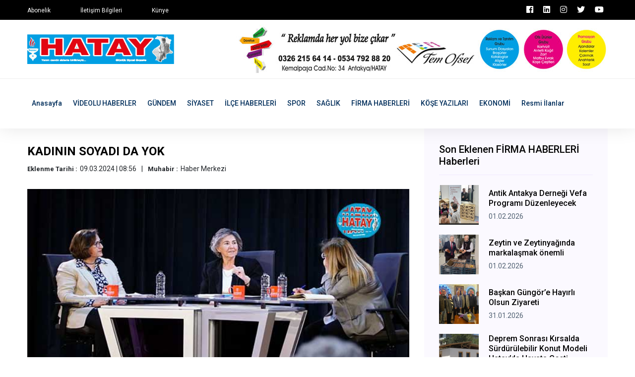

--- FILE ---
content_type: text/html; charset=UTF-8
request_url: https://www.hataygazetesi.com/firma-haberleri/kadinin-soyadi-da-yok
body_size: 7423
content:
<!doctype html>
<html lang="tr">
    <head>
        <!-- Google tag (gtag.js) -->
<script async src="https://www.googletagmanager.com/gtag/js?id=G-QWH0D55XZK"></script>
<script>
  window.dataLayer = window.dataLayer || [];
  function gtag(){dataLayer.push(arguments);}
  gtag('js', new Date());

  gtag('config', 'G-QWH0D55XZK');
</script>

<!-- bik analytic -->
<script>!function(){var t=document.createElement("script");t.setAttribute("src",'https://cdn.p.analitik.bik.gov.tr/tracker'+(typeof Intl!=="undefined"?(typeof (Intl||"").PluralRules!=="undefined"?'1':typeof Promise!=="undefined"?'2':typeof MutationObserver!=='undefined'?'3':'4'):'4')+'.js'),t.setAttribute("data-website-id","6f4a9e55-cfc9-4a3a-94d1-26c94ce01015"),t.setAttribute("data-host-url",'//6f4a9e55-cfc9-4a3a-94d1-26c94ce01015.collector.p.analitik.bik.gov.tr'),document.head.appendChild(t)}();</script>

<!-- Yandex.Metrika counter -->
<script type="text/javascript" >
   (function(m,e,t,r,i,k,a){m[i]=m[i]||function(){(m[i].a=m[i].a||[]).push(arguments)};
   m[i].l=1*new Date();
   for (var j = 0; j < document.scripts.length; j++) {if (document.scripts[j].src === r) { return; }}
   k=e.createElement(t),a=e.getElementsByTagName(t)[0],k.async=1,k.src=r,a.parentNode.insertBefore(k,a)})
   (window, document, "script", "https://mc.yandex.ru/metrika/tag.js", "ym");

   ym(97772541, "init", {
        clickmap:true,
        trackLinks:true,
        accurateTrackBounce:true
   });
</script>
<noscript><div><img src="https://mc.yandex.ru/watch/97772541" style="position:absolute; left:-9999px;" alt="" /></div></noscript>
<!-- /Yandex.Metrika counter -->

        <base href="https://www.hataygazetesi.com/" />
        <meta charset="utf-8">
        <meta http-equiv="x-ua-compatible" content="ie=edge">
        <title>Hatay Gazetesi</title>
        <meta name="title" content="Hatay Gazetesi">
        <meta name="description" content="" />
        <meta name="robots" content="index, follow" />
        <meta name="url" content="https://www.hataygazetesi.com/firma-haberleri/kadinin-soyadi-da-yok"> 
        <meta name="articleSection" content="">
        <meta name="articleAuthor" content="">
                        <meta name="viewport" content="width=device-width, initial-scale=1">
		<link rel="shortcut icon" type="image/x-icon" href="userdata/logo/favicon.ico">

		<!-- CSS here -->
            <link rel="stylesheet" href="assets/css/bootstrap.min.css">
            <link rel="stylesheet" href="assets/css/owl.carousel.min.css">
            <link rel="stylesheet" href="assets/css/ticker-style.css">
            <link rel="stylesheet" href="assets/css/flaticon.css">
            <link rel="stylesheet" href="assets/css/slicknav.css">
            <link rel="stylesheet" href="assets/css/animate.min.css">
            <link rel="stylesheet" href="assets/css/magnific-popup.css">
            <link rel="stylesheet" href="assets/css/fontawesome-all.min.css">
            <link rel="stylesheet" href="assets/css/themify-icons.css">
            <link rel="stylesheet" href="assets/css/slick.css">
            <link rel="stylesheet" href="assets/css/nice-select.css">
            <link rel="stylesheet" href="assets/css/style.css?v=7">

            <meta property="og:type" content="website" />
            <meta property="og:title" content="Hatay Gazetesi" />
            <meta property="og:description" content="" />
            <meta property="og:url" content="https://www.hataygazetesi.com/firma-haberleri/kadinin-soyadi-da-yok" />
            <meta property="og:site_name" content="Hatay Gazetesi" />
            <meta property="og:image" content="https://www.hataygazetesi.com/userdata/default/default.jpg" />
            <meta property="og:image:secure_url" content="https://www.hataygazetesi.com/userdata/default/default.jpg" />

            <meta name="twitter:card" content="summary">
            <meta name="twitter:site" content="Hatay Gazetesi">
            <meta name="twitter:title" content="Hatay Gazetesi">
            <meta name="twitter:url" content="https://www.hataygazetesi.com/firma-haberleri/kadinin-soyadi-da-yok">
            <meta name="twitter:description" content="">
            <meta name="twitter:image:src" content="https://www.hataygazetesi.com/userdata/default/default.jpg">


   </head>

   <body>
       
    <!-- Preloader Start -->
    <!-- <div id="preloader-active">
        <div class="preloader d-flex align-items-center justify-content-center">
            <div class="preloader-inner position-relative">
                <div class="preloader-circle"></div>
                <div class="preloader-img pere-text">
                    <img src="assets/img/logo/logo.png" alt="">
                </div>
            </div>
        </div>
    </div> -->
    <!-- Preloader Start -->

    <header>
        <!-- Header Start -->
       <div class="header-area">
            <div class="main-header ">
                <div class="header-top black-bg d-none d-md-block">
                   <div class="container">
                       <div class="col-xl-12">
                            <div class="row d-flex justify-content-between align-items-center">
                                <div class="header-info-left">
                                    <ul>     
                                        <li><a href="iletisim">Abonelik</a></li>
                                        <li><a href="iletisim">İletişim Bilgileri</a></li>
                                        <li><a href="iletisim">Künye</a></li>
                                    </ul>
                                </div>
                                <div class="header-info-right">
                                    <ul class="header-social">    
                                        <li><a href="https://www.facebook.com/hataygazetesi1" target="_blank" class="p-2 pl-0"><i class="fab fa-facebook"></i></a></li>
                                        <li><a href="https://www.linkedin.com/in/hatay-gazetesi-074351249/" target="_blank" class="p-2 pl-0"><i class="fab fa-linkedin"></i></a></li>
                                        <li><a href="https://www.instagram.com/hataygazetesi1955/" target="_blank" class="p-2 pl-0"><i class="fab fa-instagram"></i></a></li>
                                        <li><a href="https://twitter.com/GazetesiHatay" target="_blank" class="p-2 pl-0"><i class="fab fa-twitter"></i></a></li>
                                        <li><a href="https://www.youtube.com/channel/UCGdxkBLSXzgN2id20PjuoOQ" target="_blank" class="p-2 pl-0"><i class="fab fa-youtube"></i></a></li>
                                    </ul>
                                </div>
                            </div>
                       </div>
                   </div>
                </div>
                <div class="header-mid d-none d-md-block">
                   <div class="container">
                        <div class="row d-flex align-items-center">
                            <!-- Logo -->
                            <div class="col-xl-4 col-lg-4 col-md-4">
                                <div class="logo">
                                    <a href="https://www.hataygazetesi.com//"><img src="userdata/logo/hatay-gazetesi-BAL2A.jpg" alt="Hatay Gazetesi"></a>
                                </div>
                            </div>
                            <div class="col-xl-8 col-lg-8 col-md-8">
                                <div class="header-banner f-right ">
                                                                        <a rel="nofollow" target="_blank" href="reklam"><img src="userdata/reklam/sfw.jpg" alt=""></a>
                                                                    </div>
                            </div>
                        </div>
                   </div>
                </div>
               <div class="header-bottom header-sticky">
                    <div class="container">
                        <div class="row align-items-center">
                            <div class="col-xl-12 col-lg-12 col-md-12 header-flex">
                                <!-- sticky -->
                                    <div class="sticky-logo">
                                        <a href="https://www.hataygazetesi.com//"><img src="userdata/logo/hatay-gazetesi-BAL2A.jpg" alt="Hatay Gazetesi"></a>
                                    </div>

                                <!-- Main-menu -->
                                <div class="main-menu d-none d-md-block">
                                    <nav>                  
                                        <ul id="navigation">    
                                            <li><a href="https://www.hataygazetesi.com//">Anasayfa</a></li>
                                                                                        <li><a href="videolu-haberler" title="VİDEOLU HABERLER Haberleri" >VİDEOLU HABERLER</a></li>
                                                                                        <li><a href="gundem" title="GÜNDEM Haberleri" >GÜNDEM</a></li>
                                                                                        <li><a href="siyaset" title="SİYASET Haberleri" >SİYASET</a></li>
                                                                                        <li><a href="ilce-haberleri" title="İLÇE HABERLERİ Haberleri" >İLÇE HABERLERİ</a></li>
                                                                                        <li><a href="spor" title="SPOR Haberleri" >SPOR</a></li>
                                                                                        <li><a href="saglik" title="SAĞLIK Haberleri" >SAĞLIK</a></li>
                                                                                        <li><a href="firma-haberleri" title="FİRMA HABERLERİ Haberleri" >FİRMA HABERLERİ</a></li>
                                                                                        <li><a href="kose-yazilari" title="KÖŞE YAZILARI Haberleri" >KÖŞE YAZILARI</a></li>
                                                                                        <li><a href="ekonomi" title="EKONOMİ Haberleri" >EKONOMİ</a></li>
                                                                                        <li><a href="resmi-ilanlar" title="Resmi İlanlar Haberleri" >Resmi İlanlar</a></li>
                                                                                                                                </ul>
                                    </nav>
                                </div>
                            </div>             
                            <!-- Mobile Menu -->
                            <div class="col-12">
                                <div class="mobile_menu d-block d-md-none"></div>
                            </div>
                        </div>
                    </div>
               </div>
            </div>
       </div>
        <!-- Header End -->
    </header>
            <!-- Preloader Start -->
    <!-- <div id="preloader-active">
        <div class="preloader d-flex align-items-center justify-content-center">
            <div class="preloader-inner position-relative">
                <div class="preloader-circle"></div>
                <div class="preloader-img pere-text">
                    <img src="userdata/images/loader.gif" alt="">
                </div>
            </div>
        </div>
    </div> -->
    <!-- Preloader Start -->


    <main>
        <!-- About US Start -->
        <div class="about-area">
            <div class="container">
                    <!-- Hot Aimated News Tittle-->
                   <div class="row">
                        <div class="col-lg-8">
                            <!-- Trending Tittle -->
                            <div class="about-right mb-90">
                                <div class="section-tittle mb-30 pt-30">
                                    <h3>KADININ SOYADI DA YOK</h3>
                                    <ul class="kose-yazisi-info col-12 d-md-flex p-0 mb-3">
                                        <li><span>Eklenme Tarihi :</span>09.03.2024 | 08:56</li>
                                        <li><span>Muhabir :</span>Haber Merkezi</li>
                                    </ul>
                                    <p></p>
                                </div>
                                <div class="about-img">
                                    <img src="userdata/urunResimleri/kadinin-soyadi-da-yok.jpg" alt="KADININ SOYADI DA YOK">
                                </div>
                                <div class="about-prea pt-3" property="articleBody">
                                <p style="color: #242424; font-family: 'Segoe UI Web (East European)', 'Segoe UI', -apple-system, BlinkMacSystemFont, Roboto, 'Helvetica Neue', sans-serif; font-size: 15px; background-color: #ffffff;"><strong>Kadının, erkek eşin soyadını kullanma zorunluluğunu i&ccedil;eren Medeni Kanun&rsquo;un 187. Maddesi, Anayasa Mahkemesi AYM&rsquo;nin 22.02.2023 tarih ve 2023 / 38 sayılı kararıyla ge&ccedil;en yıl iptal edilmişti. Bu karar dokuz ay sonra y&uuml;r&uuml;rl&uuml;ğ&uuml; girmek &uuml;zere 28.04.2023 tarihinde Resm&icirc; Gazete&rsquo;de yayınlanmıştı. Ancak hala yeni bir yasal d&uuml;zenleme yapılmadığı i&ccedil;in evlenen kadının kendi soyadını kullanma hakkı konusunda yasal boşluk oluştu. Hukuk&ccedil;ular acilen, toplumsal cinsiyet eşitliği ilkesi &ccedil;er&ccedil;evesinde yeni bir d&uuml;zenleme yapılmasını istiyor.</strong></p>
<p style="color: #242424; font-family: 'Segoe UI Web (East European)', 'Segoe UI', -apple-system, BlinkMacSystemFont, Roboto, 'Helvetica Neue', sans-serif; font-size: 15px; background-color: #ffffff;">Soyadı kullanımı, anayasamızda mutlak ve vazge&ccedil;ilmez bir kişilik hakkı olarak kabul ediliyor. Bu konuda kadınlar 30 yıldır hak m&uuml;cadelesi veriyor. Anayasa Mahkemesi Medeni Kanun&rsquo;un 187. Maddesini iptal ederek, toplumsal cinsiyet eşitliğine y&ouml;nelen bir d&ouml;n&uuml;ş&uuml;m&uuml; sağlayacak &ouml;nemli bir adım atmıştı. Ancak AYM&rsquo;nin verdiği 9 aylık s&uuml;re 28 Ocak 2024&rsquo;te dolmasına rağmen yeni bir d&uuml;zenleme yapılmadı. Evlenen kadının soyadı konusunda kaotik bir durum oluştu. Altınbaş &Uuml;niversitesinde 8 Mart D&uuml;nya Kadınlar G&uuml;n&uuml; kapsamında d&uuml;zenlenen Evlenen Kadının Soyadı Ser&uuml;veni isimli Hukuk S&ouml;yleşisinde, oluşan bu yasal boşluğa dikkat &ccedil;ekilerek, en kısa zamanda eşitlik ilkesine dayanan bir d&uuml;zenleme yapılması gerektiği vurgulandı.</p>
<p style="color: #242424; font-family: 'Segoe UI Web (East European)', 'Segoe UI', -apple-system, BlinkMacSystemFont, Roboto, 'Helvetica Neue', sans-serif; font-size: 15px; background-color: #ffffff;">Altınbaş &Uuml;niversitesi &Ouml;ğretim &Uuml;yesi, Medeni Hukuk Uzmanı ve aynı zamanda Aile Hukuku Derneği Başkanı olan Prof. Dr. Ş&uuml;kran Şıpka&rsquo;nın moderat&ouml;rl&uuml;ğ&uuml;nde d&uuml;zenlenen s&ouml;yleşinin konukları Avukat Nazan Moroğlu ve Avukat Ayten &Uuml;nal idi. Kadın Hakları Uzmanı olan Av. Nazan Moroğlu, T&Uuml;BAKKOM ve diğer bir&ccedil;ok sivil toplum &ouml;rg&uuml;t&uuml;n&uuml;n kurucu &uuml;yesi olup, aynı zamanda da MEF &Uuml;niversitesi&rsquo;nde kadın hukuku dersi vermektedir. İstanbul Barosu &uuml;yesi olan Av. Ayten &Uuml;nal ise soyadı konusunda AİHM&rsquo;de dava kazanan ilk hukuk&ccedil;u olma &ouml;zelliğini taşıyor.</p>
<p style="color: #242424; font-family: 'Segoe UI Web (East European)', 'Segoe UI', -apple-system, BlinkMacSystemFont, Roboto, 'Helvetica Neue', sans-serif; font-size: 15px; background-color: #ffffff;"><strong>&ldquo;Kadının kimliği olan soyadı zorla değiştirilmemeli&rdquo;</strong></p>
<p style="color: #242424; font-family: 'Segoe UI Web (East European)', 'Segoe UI', -apple-system, BlinkMacSystemFont, Roboto, 'Helvetica Neue', sans-serif; font-size: 15px; background-color: #ffffff;">Prof. Dr. Ş&uuml;kran Şıpka, bunun bir kişilik hakkı olduğunu belirterek kadının soyadından vazge&ccedil;emeyeceğini dile getirdi. Şıpka&rsquo;ya g&ouml;re kadın, toplumda nasıl tanınmışsa evliliğinde de o kimlikle devamlılığı olmalı. Sadece evlenirken değil, boşanırken de istemesi halinde kocasının soyadından vazge&ccedil;mek zorunda olmamalı. Şıpka, &ldquo;En doğrusu ve adili sosyal, akademik ya da iş hayatında kadın nasıl isim yapmışsa o şekilde devam edebilmesidir. Kadının kimliği olan soyadı, zorla değiştirilmemelidir.&rdquo; dedi.</p>
<p style="color: #242424; font-family: 'Segoe UI Web (East European)', 'Segoe UI', -apple-system, BlinkMacSystemFont, Roboto, 'Helvetica Neue', sans-serif; font-size: 15px; background-color: #ffffff;"><strong>Medeni Kanun&rsquo;un 187. maddesinin iptali ne anlama geliyor?</strong></p>
<p style="color: #242424; font-family: 'Segoe UI Web (East European)', 'Segoe UI', -apple-system, BlinkMacSystemFont, Roboto, 'Helvetica Neue', sans-serif; font-size: 15px; background-color: #ffffff;">Kadın erkek eşitliğinin bir demokrasi sorunu olduğunu vurgulayan Nazan Moroğlu, &ldquo;B&ouml;yle bakılmadığı i&ccedil;in ne meclis bug&uuml;n bir a&ccedil;ıklama yapıyor ne basında yer alıyor.&rdquo; dedi. 187. maddenin iptal edilmesiyle evlenecek kadın ve erkek evlilik s&uuml;recinde soyadlarını kullanmaya devam edebilecekti. Aynı zamanda halen evli olan ama sadece evlilik &ouml;ncesi soyadını kullanmak isteyen kadınlar i&ccedil;in artık dava a&ccedil;ma zorunluğu kalkmış olacaktı. Nazan Moroğlu, &ldquo;Ancak bug&uuml;nk&uuml; uygulamalara bakıldığında ne n&uuml;fus m&uuml;d&uuml;rl&uuml;kleri ne de evlendirme memurları bu konuda bilgileri olmadığını, talebi olan kadınlara bu konuda bir uygulama olmadığını s&ouml;yl&uuml;yorlar. Hi&ccedil; iptal edilmemiş gibi. Oysa evlenme formlarının arkasında soyadı ile ilgili maddeler var. Evlenecek kadınlara okumalarını &ouml;neriyorum. İ&ccedil; işleri Bakanlığı da isterse bir genelge hazırlayarak bu karışıklığı rahatlıkla &ccedil;&ouml;zebilir&rdquo; a&ccedil;ıklamasını yaptı.</p>
<p style="color: #242424; font-family: 'Segoe UI Web (East European)', 'Segoe UI', -apple-system, BlinkMacSystemFont, Roboto, 'Helvetica Neue', sans-serif; font-size: 15px; background-color: #ffffff;"><strong>&ldquo;Kadın 30 yıldır soyadını arıyor!&rdquo;</strong></p>
<p style="color: #242424; font-family: 'Segoe UI Web (East European)', 'Segoe UI', -apple-system, BlinkMacSystemFont, Roboto, 'Helvetica Neue', sans-serif; font-size: 15px; background-color: #ffffff;">Avukat Ayten &Uuml;nal ise T&uuml;rkiye&rsquo;nin 1994 yılında AİHM&rsquo; ye bireysel başvuru yaparak kendi soyadını kullanma hakkı kazanan bir hukuk&ccedil;u. Hukuk literat&uuml;r&uuml;ne &ldquo;&Uuml;nal Tekeli Davası&rdquo; olarak giren bu davanın, konuya farkındalık yaratmak i&ccedil;in a&ccedil;ılan pilot bir dava olduğunu iletti. Kadının 30 yıldır soyadını aradığını s&ouml;yleyen Ayten &Uuml;nal, &ldquo;1998 yılında 55 kadın &ouml;rg&uuml;t&uuml;n&uuml;n g&ouml;r&uuml;ş&uuml;yle hem kadın hem de &ccedil;ocukların soyadı kullanımı i&ccedil;in bir taslak oluşturduk. Evlilikte kadının soyadına m&uuml;dahale edilmemesine dikkat &ccedil;ektik&rdquo; dedi. &ldquo;Toplum yapısına g&ouml;re hareket edersek değişimi sağlayamayız.&rdquo; g&ouml;r&uuml;ş&uuml;n&uuml; dile getiren Ayten &Uuml;nal, &ldquo;Yani evlilikte isteyen istediği soyadını kullanabilir. Eşler ortak bir soyadı kullanmaya zorlanamaz. Ama eğer ortak soyadı kullanmak istiyorlarsa bir kadın, erkeğin soyadını aldığı gibi bir erkek de kadının soyadını alabilmeli&rdquo; dedi.</p>
<p style="color: #242424; font-family: 'Segoe UI Web (East European)', 'Segoe UI', -apple-system, BlinkMacSystemFont, Roboto, 'Helvetica Neue', sans-serif; font-size: 15px; background-color: #ffffff;"><strong>&ldquo;Yeni d&uuml;zenleme serbest se&ccedil;im hakkı vermeli&rdquo;</strong></p>
<p style="color: #242424; font-family: 'Segoe UI Web (East European)', 'Segoe UI', -apple-system, BlinkMacSystemFont, Roboto, 'Helvetica Neue', sans-serif; font-size: 15px; background-color: #ffffff;">Kadın Hukuku uzmanı Avukat Nazan Moroğlu&rsquo;na g&ouml;re ise yasal boşluğu giderecek d&uuml;zenleme kademeli, zamana ve zemine g&ouml;re planlanmalı. Buna g&ouml;re; &ldquo;Eşlerden her biri, kendi evlilik &ouml;ncesi soyadını kullanmak istediklerini veya hangi eşin soyadının ortak aile adı olarak se&ccedil;ileceğini evlendirme memuruna yazılı bildirebilirler. Aile adı kendi soyadı se&ccedil;ilmeyen eş, &ouml;nceki soyadını aile adı &ouml;n&uuml;nde kullanabilir. Evlenme &ouml;ncesi iki soyadı taşıyan eş, aile adı olarak yalnız bir soyadı alabilir veya eşinin soyadının &ouml;n&uuml;nde kullanabilir&rdquo; şeklinde &ouml;neride bulundu. D&uuml;zenleme &ouml;nerisini değerlendiren Moroğlu, &ldquo;Bu şekilde eşler, sadece kendi evlilik &ouml;ncesi soyadlarını taşımaya devam etme hakkına sahip olacak. Bu hakkı kullanmak istemeyen eşlere de evlenirken aile adı olarak eşlerden birinin soyadının se&ccedil;ilme hakkı verilecek.&nbsp; B&ouml;ylece iki eşin de toplumsal yaşamda tanındığı soyadını evlenince de kullanmaya devam etmesi a&ccedil;ısından eşler eşit haklara sahip olabilecekler&rdquo; dedi.&nbsp;&nbsp;</p>                                </div> 
                                                                <div class="social-share pt-30">
                                    <h3>Bu Haberi Paylaşabilirsiniz</h3>
                                    <ul>
                                        <li><a href="https://www.facebook.com/sharer/sharer.php?u=https://www.hataygazetesi.com/firma-haberleri/kadinin-soyadi-da-yok" target="_blank"><img src="assets/img/news/icon-fb.png" alt=""></a></li>
                                        <li><a href="https://twitter.com/share?url=https://www.hataygazetesi.com/firma-haberleri/kadinin-soyadi-da-yok" target="_blank"><img src="assets/img/news/icon-tw.png" alt=""></a></li>
                                        <li><a href="https://www.linkedin.com/shareArticle?mini=true&url=https://www.hataygazetesi.com/firma-haberleri/kadinin-soyadi-da-yok&title=KADININ SOYADI DA YOK&summary=&source=kaynak"><img src="assets/img/news/icon-linkedin.png" alt=""></a></li>
                                    </ul>
                                </div>
                            </div>
                        </div>
                        <div class="col-lg-4">
                            <div class="blog_right_sidebar">
                                <div class="single_sidebar_widget popular_post_widget">
                                    <h3 class="widget_title">Son Eklenen FİRMA HABERLERİ Haberleri</h3>
                                                                        <div class="media post_item">
                                        <img class="haberDetay_sonEklenenImg" src="userdata/urunResimleri/antik-antakya-dernegi-vefa-programi-duzenleyecek.jpg" alt="Antik Antakya Derneği Vefa Programı Düzenleyecek" title="Antik Antakya Derneği Vefa Programı Düzenleyecek">
                                        <div class="media-body">
                                            <a href="firma-haberleri/antik-antakya-dernegi-vefa-programi-duzenleyecek">
                                                <h3>Antik Antakya Derneği Vefa Programı Düzenleyecek</h3>
                                            </a>
                                            <p>01.02.2026</p>
                                        </div>
                                    </div>
                                                                        <div class="media post_item">
                                        <img class="haberDetay_sonEklenenImg" src="userdata/urunResimleri/zeytin-ve-zeytinyaginda-markalasmak-onemli.jpg" alt="Zeytin ve Zeytinyağında markalaşmak önemli" title="Zeytin ve Zeytinyağında markalaşmak önemli">
                                        <div class="media-body">
                                            <a href="firma-haberleri/zeytin-ve-zeytinyaginda-markalasmak-onemli">
                                                <h3>Zeytin ve Zeytinyağında markalaşmak önemli</h3>
                                            </a>
                                            <p>01.02.2026</p>
                                        </div>
                                    </div>
                                                                        <div class="media post_item">
                                        <img class="haberDetay_sonEklenenImg" src="userdata/urunResimleri/baskan-gungore-hayirli-olsun-ziyareti.jpg" alt="Başkan Güngör’e Hayırlı Olsun Ziyareti" title="Başkan Güngör’e Hayırlı Olsun Ziyareti">
                                        <div class="media-body">
                                            <a href="firma-haberleri/baskan-gungore-hayirli-olsun-ziyareti">
                                                <h3>Başkan Güngör’e Hayırlı Olsun Ziyareti</h3>
                                            </a>
                                            <p>31.01.2026</p>
                                        </div>
                                    </div>
                                                                        <div class="media post_item">
                                        <img class="haberDetay_sonEklenenImg" src="userdata/urunResimleri/deprem-sonrasi-kirsalda-surdurulebilir-konut-modeli-hatayda-hayata-gecti.jpg" alt="Deprem Sonrası Kırsalda Sürdürülebilir Konut Modeli Hatay’da Hayata Geçti" title="Deprem Sonrası Kırsalda Sürdürülebilir Konut Modeli Hatay’da Hayata Geçti">
                                        <div class="media-body">
                                            <a href="firma-haberleri/deprem-sonrasi-kirsalda-surdurulebilir-konut-modeli-hatayda-hayata-gecti">
                                                <h3>Deprem Sonrası Kırsalda Sürdürülebilir Konut Modeli Hatay’da Hayata Geçti</h3>
                                            </a>
                                            <p>31.01.2026</p>
                                        </div>
                                    </div>
                                                                        <div class="media post_item">
                                        <img class="haberDetay_sonEklenenImg" src="userdata/urunResimleri/ahsapta-sabir-tellerde-zamanin-izleri.jpg" alt="Ahşapta Sabır, Tellerde Zamanın İzleri" title="Ahşapta Sabır, Tellerde Zamanın İzleri">
                                        <div class="media-body">
                                            <a href="firma-haberleri/ahsapta-sabir-tellerde-zamanin-izleri">
                                                <h3>Ahşapta Sabır, Tellerde Zamanın İzleri</h3>
                                            </a>
                                            <p>31.01.2026</p>
                                        </div>
                                    </div>
                                                                        <div class="media post_item">
                                        <img class="haberDetay_sonEklenenImg" src="userdata/urunResimleri/antakyali-yazar-burhan-tat-okurlariyla-imza-gununde-bulusuyor.jpg" alt="Antakyalı Yazar Burhan Tat Okurlarıyla İmza Gününde Buluşuyor" title="Antakyalı Yazar Burhan Tat Okurlarıyla İmza Gününde Buluşuyor">
                                        <div class="media-body">
                                            <a href="firma-haberleri/antakyali-yazar-burhan-tat-okurlariyla-imza-gununde-bulusuyor">
                                                <h3>Antakyalı Yazar Burhan Tat Okurlarıyla İmza Gününde Buluşuyor</h3>
                                            </a>
                                            <p>30.01.2026</p>
                                        </div>
                                    </div>
                                                                    </div>
                            </div>
                        </div>
                   </div>
            </div>
        </div>
        <!-- About US End -->
    </main>

   <footer>
       <!-- Footer Start-->
       <div class="footer-area footer-padding fix">
            <div class="container">
                <div class="row d-flex justify-content-between">
                    <div class="col-xl-5 col-lg-5 col-md-7 col-sm-12 mb-4">
                        <div class="footer-tittle">
                            <h4>Sosyal Medya</h4>
                            <p>Sosyal medya hesaplarını takip edin, haberlerden uzak kalmayın.</p>
                        </div>
                        <!-- social -->
                        <div class="footer-social">
                            <a href="https://www.facebook.com/hataygazetesi1" target="_blank" class="p-2 pl-0"><i class="fab fa-facebook"></i></a>                            <a href="https://www.linkedin.com/in/hatay-gazetesi-074351249/" target="_blank" class="p-2 pl-0"><i class="fab fa-linkedin"></i></a>                            <a href="https://www.instagram.com/hataygazetesi1955/" target="_blank" class="p-2 pl-0"><i class="fab fa-instagram"></i></a>                            <a href="https://twitter.com/GazetesiHatay" target="_blank" class="p-2 pl-0"><i class="fab fa-twitter"></i></a>                            <a href="https://www.youtube.com/channel/UCGdxkBLSXzgN2id20PjuoOQ" target="_blank" class="p-2 pl-0"><i class="fab fa-youtube"></i></a>                        </div>
                    </div>
                    <div class="col-xl-3 col-lg-3 col-md-4  col-sm-6">
                        <div class="footer-tittle">
                            <h4>Haber Kategorileri</h4>
                            <ul>
                                                                <li><a href="videolu-haberler" title="VİDEOLU HABERLER Haberleri">VİDEOLU HABERLER</a></li>
                                                                <li><a href="gundem" title="GÜNDEM Haberleri">GÜNDEM</a></li>
                                                                <li><a href="siyaset" title="SİYASET Haberleri">SİYASET</a></li>
                                                                <li><a href="ilce-haberleri" title="İLÇE HABERLERİ Haberleri">İLÇE HABERLERİ</a></li>
                                                                <li><a href="spor" title="SPOR Haberleri">SPOR</a></li>
                                                                <li><a href="saglik" title="SAĞLIK Haberleri">SAĞLIK</a></li>
                                                                <li><a href="firma-haberleri" title="FİRMA HABERLERİ Haberleri">FİRMA HABERLERİ</a></li>
                                                                <li><a href="kose-yazilari" title="KÖŞE YAZILARI Haberleri">KÖŞE YAZILARI</a></li>
                                                                <li><a href="ekonomi" title="EKONOMİ Haberleri">EKONOMİ</a></li>
                                                                <li><a href="resmi-ilanlar" title="Resmi İlanlar Haberleri">Resmi İlanlar</a></li>
                                                            </ul>
                        </div>
                    </div>
                    <div class="col-xl-3 col-lg-3 col-md-5 col-sm-6">
                        <div class="footer-tittle">
                            <h4>Hatay Gazetesi</h4>
                            <p>Hatay gazetesi, Hatay'ın yerel gazetesi ve haber sitesi.</p>
                        </div>
                    </div>
                </div>
            </div>
        </div>
       <!-- footer-bottom aera -->
       <div class="footer-bottom-area">
           <div class="container">
               <div class="footer-border">
                    <div class="row d-flex align-items-center justify-content-between">
                        <div class="col-lg-6">
                            <div class="footer-copy-right">
                                <p><!-- Link back to Colorlib can't be removed. Template is licensed under CC BY 3.0. -->
  Copyright &copy;<script>document.write(new Date().getFullYear());</script> | Tema <a href="https://colorlib.com" target="_blank">Colorlib</a> | Programlama : <a href="#" target="_blank">mAyaNet</a>
  <!-- Link back to Colorlib can't be removed. Template is licensed under CC BY 3.0. --></p>
                            </div>
                        </div>
                        <div class="col-lg-6">
                            <div class="footer-menu f-right">
                                <ul>                             
                                    <li></li>
                                    <li></li>
                                    <li></li>
                                </ul>
                            </div>
                        </div>
                    </div>
               </div>
           </div>
       </div>
       <!-- Footer End-->
   </footer>
   
	<!-- JS here -->
	
		<!-- All JS Custom Plugins Link Here here -->
        <script src="./assets/js/vendor/modernizr-3.5.0.min.js"></script>
		<!-- Jquery, Popper, Bootstrap -->
		<script src="./assets/js/vendor/jquery-1.12.4.min.js"></script>
        <script src="./assets/js/popper.min.js"></script>
        <script src="./assets/js/bootstrap.min.js"></script>
	    <!-- Jquery Mobile Menu -->
        <script src="./assets/js/jquery.slicknav.min.js"></script>

		<!-- Jquery Slick , Owl-Carousel Plugins -->
        <script src="./assets/js/owl.carousel.min.js"></script>
        <script src="./assets/js/slick.min.js"></script>
        <!-- Date Picker -->
        <script src="./assets/js/gijgo.min.js"></script>
		<!-- One Page, Animated-HeadLin -->
        <script src="./assets/js/wow.min.js"></script>
		<script src="./assets/js/animated.headline.js"></script>
        <script src="./assets/js/jquery.magnific-popup.js"></script>

        <!-- Breaking New Pluging -->
        <script src="./assets/js/jquery.ticker.js"></script>
        <script src="./assets/js/site.js"></script>

		<!-- Scrollup, nice-select, sticky -->
        <script src="./assets/js/jquery.scrollUp.min.js"></script>
        <script src="./assets/js/jquery.nice-select.min.js"></script>
		<script src="./assets/js/jquery.sticky.js"></script>
        
        <!-- contact js -->
        <script src="./assets/js/contact.js"></script>
        <script src="./assets/js/jquery.form.js"></script>
        <script src="./assets/js/jquery.validate.min.js"></script>
        <script src="./assets/js/mail-script.js"></script>
        <script src="./assets/js/jquery.ajaxchimp.min.js"></script>
        
		<!-- Jquery Plugins, main Jquery -->	
        <script src="./assets/js/plugins.js"></script>
        <script src="./assets/js/main.js"></script>
        
    </body>
</html>